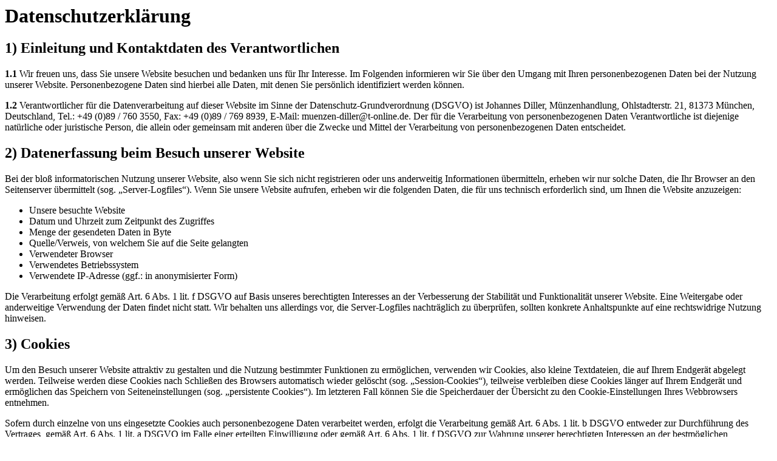

--- FILE ---
content_type: text/html
request_url: https://schuetzenmedaillen.de/datenschutz.htm
body_size: 5842
content:

<html>
<body>
<h1 style="color: rgb(0, 0, 0); font-family: &quot;Times New Roman&quot;; font-style: normal; font-variant-ligatures: normal; font-variant-caps: normal; letter-spacing: normal; orphans: 2; text-align: start; text-indent: 0px; text-transform: none; widows: 2; word-spacing: 0px; -webkit-text-stroke-width: 0px; white-space: normal; text-decoration-thickness: initial; text-decoration-style: initial; text-decoration-color: initial;">
Datenschutzerkl�rung</h1>
<h2 style="color: rgb(0, 0, 0); font-family: &quot;Times New Roman&quot;; font-style: normal; font-variant-ligatures: normal; font-variant-caps: normal; letter-spacing: normal; orphans: 2; text-align: start; text-indent: 0px; text-transform: none; widows: 2; word-spacing: 0px; -webkit-text-stroke-width: 0px; white-space: normal; text-decoration-thickness: initial; text-decoration-style: initial; text-decoration-color: initial;">
1) Einleitung und Kontaktdaten des Verantwortlichen</h2>
<p style="color: rgb(0, 0, 0); font-family: &quot;Times New Roman&quot;; font-size: medium; font-style: normal; font-variant-ligatures: normal; font-variant-caps: normal; font-weight: 400; letter-spacing: normal; orphans: 2; text-align: start; text-indent: 0px; text-transform: none; widows: 2; word-spacing: 0px; -webkit-text-stroke-width: 0px; white-space: normal; text-decoration-thickness: initial; text-decoration-style: initial; text-decoration-color: initial;">
<b>1.1</b>&nbsp;Wir freuen uns, dass Sie unsere Website besuchen und bedanken uns f�r 
Ihr Interesse. Im Folgenden informieren wir Sie �ber den Umgang mit Ihren 
personenbezogenen Daten bei der Nutzung unserer Website. Personenbezogene Daten 
sind hierbei alle Daten, mit denen Sie pers�nlich identifiziert werden k�nnen.</p>
<p style="color: rgb(0, 0, 0); font-family: &quot;Times New Roman&quot;; font-size: medium; font-style: normal; font-variant-ligatures: normal; font-variant-caps: normal; font-weight: 400; letter-spacing: normal; orphans: 2; text-align: start; text-indent: 0px; text-transform: none; widows: 2; word-spacing: 0px; -webkit-text-stroke-width: 0px; white-space: normal; text-decoration-thickness: initial; text-decoration-style: initial; text-decoration-color: initial;">
<b>1.2</b>&nbsp;Verantwortlicher f�r die Datenverarbeitung auf dieser Website im 
Sinne der Datenschutz-Grundverordnung (DSGVO) ist Johannes Diller, 
M�nzenhandlung, Ohlstadterstr. 21, 81373 M�nchen, Deutschland, Tel.: +49 (0)89 / 
760 3550, Fax: +49 (0)89 / 769 8939, E-Mail: muenzen-diller@t-online.de. Der f�r 
die Verarbeitung von personenbezogenen Daten Verantwortliche ist diejenige 
nat�rliche oder juristische Person, die allein oder gemeinsam mit anderen �ber 
die Zwecke und Mittel der Verarbeitung von personenbezogenen Daten entscheidet.</p>
<h2 style="color: rgb(0, 0, 0); font-family: &quot;Times New Roman&quot;; font-style: normal; font-variant-ligatures: normal; font-variant-caps: normal; letter-spacing: normal; orphans: 2; text-align: start; text-indent: 0px; text-transform: none; widows: 2; word-spacing: 0px; -webkit-text-stroke-width: 0px; white-space: normal; text-decoration-thickness: initial; text-decoration-style: initial; text-decoration-color: initial;">
2) Datenerfassung beim Besuch unserer Website</h2>
<p style="color: rgb(0, 0, 0); font-family: &quot;Times New Roman&quot;; font-size: medium; font-style: normal; font-variant-ligatures: normal; font-variant-caps: normal; font-weight: 400; letter-spacing: normal; orphans: 2; text-align: start; text-indent: 0px; text-transform: none; widows: 2; word-spacing: 0px; -webkit-text-stroke-width: 0px; white-space: normal; text-decoration-thickness: initial; text-decoration-style: initial; text-decoration-color: initial;">
Bei der blo� informatorischen Nutzung unserer Website, also wenn Sie sich nicht 
registrieren oder uns anderweitig Informationen �bermitteln, erheben wir nur 
solche Daten, die Ihr Browser an den Seitenserver �bermittelt (sog. 
�Server-Logfiles�). Wenn Sie unsere Website aufrufen, erheben wir die folgenden 
Daten, die f�r uns technisch erforderlich sind, um Ihnen die Website anzuzeigen:</p>
<ul style="color: rgb(0, 0, 0); font-family: &quot;Times New Roman&quot;; font-size: medium; font-style: normal; font-variant-ligatures: normal; font-variant-caps: normal; font-weight: 400; letter-spacing: normal; orphans: 2; text-align: start; text-indent: 0px; text-transform: none; widows: 2; word-spacing: 0px; -webkit-text-stroke-width: 0px; white-space: normal; text-decoration-thickness: initial; text-decoration-style: initial; text-decoration-color: initial;">
 <li>Unsere besuchte Website</li>
 <li>Datum und Uhrzeit zum Zeitpunkt des Zugriffes</li>
 <li>Menge der gesendeten Daten in Byte</li>
 <li>Quelle/Verweis, von welchem Sie auf die Seite gelangten</li>
 <li>Verwendeter Browser</li>
 <li>Verwendetes Betriebssystem</li>
 <li>Verwendete IP-Adresse (ggf.: in anonymisierter Form)</li>
</ul>
<p style="color: rgb(0, 0, 0); font-family: &quot;Times New Roman&quot;; font-size: medium; font-style: normal; font-variant-ligatures: normal; font-variant-caps: normal; font-weight: 400; letter-spacing: normal; orphans: 2; text-align: start; text-indent: 0px; text-transform: none; widows: 2; word-spacing: 0px; -webkit-text-stroke-width: 0px; white-space: normal; text-decoration-thickness: initial; text-decoration-style: initial; text-decoration-color: initial;">
Die Verarbeitung erfolgt gem�� Art. 6 Abs. 1 lit. f DSGVO auf Basis unseres 
berechtigten Interesses an der Verbesserung der Stabilit�t und Funktionalit�t 
unserer Website. Eine Weitergabe oder anderweitige Verwendung der Daten findet 
nicht statt. Wir behalten uns allerdings vor, die Server-Logfiles nachtr�glich 
zu �berpr�fen, sollten konkrete Anhaltspunkte auf eine rechtswidrige Nutzung 
hinweisen.</p>
<h2 style="color: rgb(0, 0, 0); font-family: &quot;Times New Roman&quot;; font-style: normal; font-variant-ligatures: normal; font-variant-caps: normal; letter-spacing: normal; orphans: 2; text-align: start; text-indent: 0px; text-transform: none; widows: 2; word-spacing: 0px; -webkit-text-stroke-width: 0px; white-space: normal; text-decoration-thickness: initial; text-decoration-style: initial; text-decoration-color: initial;">
3) Cookies</h2>
<p style="color: rgb(0, 0, 0); font-family: &quot;Times New Roman&quot;; font-size: medium; font-style: normal; font-variant-ligatures: normal; font-variant-caps: normal; font-weight: 400; letter-spacing: normal; orphans: 2; text-align: start; text-indent: 0px; text-transform: none; widows: 2; word-spacing: 0px; -webkit-text-stroke-width: 0px; white-space: normal; text-decoration-thickness: initial; text-decoration-style: initial; text-decoration-color: initial;">
Um den Besuch unserer Website attraktiv zu gestalten und die Nutzung bestimmter 
Funktionen zu erm�glichen, verwenden wir Cookies, also kleine Textdateien, die 
auf Ihrem Endger�t abgelegt werden. Teilweise werden diese Cookies nach 
Schlie�en des Browsers automatisch wieder gel�scht (sog. �Session-Cookies�), 
teilweise verbleiben diese Cookies l�nger auf Ihrem Endger�t und erm�glichen das 
Speichern von Seiteneinstellungen (sog. �persistente Cookies�). Im letzteren 
Fall k�nnen Sie die Speicherdauer der �bersicht zu den Cookie-Einstellungen 
Ihres Webbrowsers entnehmen.</p>
<p style="color: rgb(0, 0, 0); font-family: &quot;Times New Roman&quot;; font-size: medium; font-style: normal; font-variant-ligatures: normal; font-variant-caps: normal; font-weight: 400; letter-spacing: normal; orphans: 2; text-align: start; text-indent: 0px; text-transform: none; widows: 2; word-spacing: 0px; -webkit-text-stroke-width: 0px; white-space: normal; text-decoration-thickness: initial; text-decoration-style: initial; text-decoration-color: initial;">
Sofern durch einzelne von uns eingesetzte Cookies auch personenbezogene Daten 
verarbeitet werden, erfolgt die Verarbeitung gem�� Art. 6 Abs. 1 lit. b DSGVO 
entweder zur Durchf�hrung des Vertrages, gem�� Art. 6 Abs. 1 lit. a DSGVO im 
Falle einer erteilten Einwilligung oder gem�� Art. 6 Abs. 1 lit. f DSGVO zur 
Wahrung unserer berechtigten Interessen an der bestm�glichen Funktionalit�t der 
Website sowie einer kundenfreundlichen und effektiven Ausgestaltung des 
Seitenbesuchs.</p>
<p style="color: rgb(0, 0, 0); font-family: &quot;Times New Roman&quot;; font-size: medium; font-style: normal; font-variant-ligatures: normal; font-variant-caps: normal; font-weight: 400; letter-spacing: normal; orphans: 2; text-align: start; text-indent: 0px; text-transform: none; widows: 2; word-spacing: 0px; -webkit-text-stroke-width: 0px; white-space: normal; text-decoration-thickness: initial; text-decoration-style: initial; text-decoration-color: initial;">
Sie k�nnen Ihren Browser so einstellen, dass Sie �ber das Setzen von Cookies 
informiert werden und einzeln �ber deren Annahme entscheiden oder die Annahme 
von Cookies f�r bestimmte F�lle oder generell ausschlie�en k�nnen.</p>
<p style="color: rgb(0, 0, 0); font-family: &quot;Times New Roman&quot;; font-size: medium; font-style: normal; font-variant-ligatures: normal; font-variant-caps: normal; font-weight: 400; letter-spacing: normal; orphans: 2; text-align: start; text-indent: 0px; text-transform: none; widows: 2; word-spacing: 0px; -webkit-text-stroke-width: 0px; white-space: normal; text-decoration-thickness: initial; text-decoration-style: initial; text-decoration-color: initial;">
Bitte beachten Sie, dass bei Nichtannahme von Cookies die Funktionalit�t unserer 
Website eingeschr�nkt sein kann.</p>
<h2 style="color: rgb(0, 0, 0); font-family: &quot;Times New Roman&quot;; font-style: normal; font-variant-ligatures: normal; font-variant-caps: normal; letter-spacing: normal; orphans: 2; text-align: start; text-indent: 0px; text-transform: none; widows: 2; word-spacing: 0px; -webkit-text-stroke-width: 0px; white-space: normal; text-decoration-thickness: initial; text-decoration-style: initial; text-decoration-color: initial;">
4) Kontaktaufnahme</h2>
<p style="color: rgb(0, 0, 0); font-family: &quot;Times New Roman&quot;; font-size: medium; font-style: normal; font-variant-ligatures: normal; font-variant-caps: normal; font-weight: 400; letter-spacing: normal; orphans: 2; text-align: start; text-indent: 0px; text-transform: none; widows: 2; word-spacing: 0px; -webkit-text-stroke-width: 0px; white-space: normal; text-decoration-thickness: initial; text-decoration-style: initial; text-decoration-color: initial;">
Im Rahmen der Kontaktaufnahme mit uns (z.B. per Kontaktformular oder E-Mail) 
werden � ausschlie�lich zum Zweck der Bearbeitung und Beantwortung Ihres 
Anliegens und nur im daf�r erforderlichen Umfang � personenbezogene Daten 
verarbeitet.</p>
<p style="color: rgb(0, 0, 0); font-family: &quot;Times New Roman&quot;; font-size: medium; font-style: normal; font-variant-ligatures: normal; font-variant-caps: normal; font-weight: 400; letter-spacing: normal; orphans: 2; text-align: start; text-indent: 0px; text-transform: none; widows: 2; word-spacing: 0px; -webkit-text-stroke-width: 0px; white-space: normal; text-decoration-thickness: initial; text-decoration-style: initial; text-decoration-color: initial;">
Rechtsgrundlage f�r die Verarbeitung dieser Daten ist unser berechtigtes 
Interesse an der Beantwortung Ihres Anliegens gem�� Art. 6 Abs. 1 lit. f DSGVO. 
Zielt Ihre Kontaktierung auf einen Vertrag ab, so ist zus�tzliche 
Rechtsgrundlage f�r die Verarbeitung Art. 6 Abs. 1 lit. b DSGVO. Ihre Daten 
werden gel�scht, wenn sich aus den Umst�nden entnehmen l�sst, dass der 
betroffene Sachverhalt abschlie�end gekl�rt ist und sofern keine gesetzlichen 
Aufbewahrungspflichten entgegenstehen.</p>
<h2 style="color: rgb(0, 0, 0); font-family: &quot;Times New Roman&quot;; font-style: normal; font-variant-ligatures: normal; font-variant-caps: normal; letter-spacing: normal; orphans: 2; text-align: start; text-indent: 0px; text-transform: none; widows: 2; word-spacing: 0px; -webkit-text-stroke-width: 0px; white-space: normal; text-decoration-thickness: initial; text-decoration-style: initial; text-decoration-color: initial;">
5) Nutzung von Kundendaten zur Direktwerbung</h2>
<p style="color: rgb(0, 0, 0); font-family: &quot;Times New Roman&quot;; font-size: medium; font-style: normal; font-variant-ligatures: normal; font-variant-caps: normal; font-weight: 400; letter-spacing: normal; orphans: 2; text-align: start; text-indent: 0px; text-transform: none; widows: 2; word-spacing: 0px; -webkit-text-stroke-width: 0px; white-space: normal; text-decoration-thickness: initial; text-decoration-style: initial; text-decoration-color: initial;">
Versand des E-Mail-Newsletters an Bestandskunden</p>
<p style="color: rgb(0, 0, 0); font-family: &quot;Times New Roman&quot;; font-size: medium; font-style: normal; font-variant-ligatures: normal; font-variant-caps: normal; font-weight: 400; letter-spacing: normal; orphans: 2; text-align: start; text-indent: 0px; text-transform: none; widows: 2; word-spacing: 0px; -webkit-text-stroke-width: 0px; white-space: normal; text-decoration-thickness: initial; text-decoration-style: initial; text-decoration-color: initial;">
Wenn Sie uns Ihre E-Mailadresse beim Kauf von Waren bzw. Dienstleistungen zur 
Verf�gung gestellt haben, behalten wir uns vor, Ihnen regelm��ig Angebote zu 
�hnlichen Waren bzw. Dienstleistungen, wie den bereits gekauften, aus unserem 
Sortiment per E-Mail zuzusenden. Hierf�r m�ssen wir gem�� � 7 Abs. 3 UWG keine 
gesonderte Einwilligung von Ihnen einholen. Die Datenverarbeitung erfolgt 
insoweit allein auf Basis unseres berechtigten Interesses an personalisierter 
Direktwerbung gem�� Art. 6 Abs. 1 lit. f DSGVO. Haben Sie der Nutzung Ihrer 
E-Mailadresse zu diesem Zweck anf�nglich widersprochen, findet ein Mailversand 
unsererseits nicht statt.</p>
<p style="color: rgb(0, 0, 0); font-family: &quot;Times New Roman&quot;; font-size: medium; font-style: normal; font-variant-ligatures: normal; font-variant-caps: normal; font-weight: 400; letter-spacing: normal; orphans: 2; text-align: start; text-indent: 0px; text-transform: none; widows: 2; word-spacing: 0px; -webkit-text-stroke-width: 0px; white-space: normal; text-decoration-thickness: initial; text-decoration-style: initial; text-decoration-color: initial;">
Sie sind berechtigt, der Nutzung Ihrer E-Mailadresse zu dem vorbezeichneten 
Werbezweck jederzeit mit Wirkung f�r die Zukunft durch eine Mitteilung an den zu 
Beginn genannten Verantwortlichen zu widersprechen. Hierf�r fallen f�r Sie 
lediglich �bermittlungskosten nach den Basistarifen an. Nach Eingang Ihres 
Widerspruchs wird die Nutzung Ihrer E-Mailadresse zu Werbezwecken unverz�glich 
eingestellt.</p>
<h2 style="color: rgb(0, 0, 0); font-family: &quot;Times New Roman&quot;; font-style: normal; font-variant-ligatures: normal; font-variant-caps: normal; letter-spacing: normal; orphans: 2; text-align: start; text-indent: 0px; text-transform: none; widows: 2; word-spacing: 0px; -webkit-text-stroke-width: 0px; white-space: normal; text-decoration-thickness: initial; text-decoration-style: initial; text-decoration-color: initial;">
6) Datenverarbeitung zur Bestellabwicklung</h2>
<p style="color: rgb(0, 0, 0); font-family: &quot;Times New Roman&quot;; font-size: medium; font-style: normal; font-variant-ligatures: normal; font-variant-caps: normal; font-weight: 400; letter-spacing: normal; orphans: 2; text-align: start; text-indent: 0px; text-transform: none; widows: 2; word-spacing: 0px; -webkit-text-stroke-width: 0px; white-space: normal; text-decoration-thickness: initial; text-decoration-style: initial; text-decoration-color: initial;">
<b>6.1</b>&nbsp;Soweit f�r die Vertragsabwicklung zu Liefer- und Zahlungszwecken 
erforderlich, werden die von uns erhobenen personenbezogenen Daten gem�� Art. 6 
Abs. 1 lit. b DSGVO an das beauftragte Transportunternehmen und das beauftragte 
Kreditinstitut weitergegeben.</p>
<p style="color: rgb(0, 0, 0); font-family: &quot;Times New Roman&quot;; font-size: medium; font-style: normal; font-variant-ligatures: normal; font-variant-caps: normal; font-weight: 400; letter-spacing: normal; orphans: 2; text-align: start; text-indent: 0px; text-transform: none; widows: 2; word-spacing: 0px; -webkit-text-stroke-width: 0px; white-space: normal; text-decoration-thickness: initial; text-decoration-style: initial; text-decoration-color: initial;">
Sofern wir Ihnen auf Grundlage eines entsprechenden Vertrages Aktualisierungen 
f�r Waren mit digitalen Elementen oder f�r digitale Produkte schulden, 
verarbeiten wir die von Ihnen bei der Bestellung �bermittelten Kontaktdaten 
(Name, Anschrift, Mailadresse), um Sie im Rahmen unserer gesetzlichen 
Informationspflichten gem�� Art. 6 Abs. 1 lit. c DSGVO auf geeignetem 
Kommunikationsweg (etwa postalisch oder per Mail) �ber anstehende 
Aktualisierungen im gesetzlich vorgesehenen Zeitraum pers�nlich zu informieren. 
Ihre Kontaktdaten werden hierbei streng zweckgebunden f�r Mitteilungen �ber von 
uns geschuldete Aktualisierungen verwendet und zu diesem Zweck durch uns nur 
insoweit verarbeitet, wie dies f�r die jeweilige Information erforderlich ist.</p>
<p style="color: rgb(0, 0, 0); font-family: &quot;Times New Roman&quot;; font-size: medium; font-style: normal; font-variant-ligatures: normal; font-variant-caps: normal; font-weight: 400; letter-spacing: normal; orphans: 2; text-align: start; text-indent: 0px; text-transform: none; widows: 2; word-spacing: 0px; -webkit-text-stroke-width: 0px; white-space: normal; text-decoration-thickness: initial; text-decoration-style: initial; text-decoration-color: initial;">
Zur Abwicklung Ihrer Bestellung arbeiten wir ferner mit dem / den nachstehenden 
Dienstleister(n) zusammen, die uns ganz oder teilweise bei der Durchf�hrung 
geschlossener Vertr�ge unterst�tzen. An diese Dienstleister werden nach Ma�gabe 
der folgenden Informationen gewisse personenbezogene Daten �bermittelt.</p>
<p style="color: rgb(0, 0, 0); font-family: &quot;Times New Roman&quot;; font-size: medium; font-style: normal; font-variant-ligatures: normal; font-variant-caps: normal; font-weight: 400; letter-spacing: normal; orphans: 2; text-align: start; text-indent: 0px; text-transform: none; widows: 2; word-spacing: 0px; -webkit-text-stroke-width: 0px; white-space: normal; text-decoration-thickness: initial; text-decoration-style: initial; text-decoration-color: initial;">
<b>6.2</b>&nbsp;Verwendung von Paymentdienstleistern (Zahlungsdiensten)</p>
<p style="color: rgb(0, 0, 0); font-family: &quot;Times New Roman&quot;; font-size: medium; font-style: normal; font-variant-ligatures: normal; font-variant-caps: normal; font-weight: 400; letter-spacing: normal; orphans: 2; text-align: start; text-indent: 0px; text-transform: none; widows: 2; word-spacing: 0px; -webkit-text-stroke-width: 0px; white-space: normal; text-decoration-thickness: initial; text-decoration-style: initial; text-decoration-color: initial;">
- Paypal</p>
<p style="color: rgb(0, 0, 0); font-family: &quot;Times New Roman&quot;; font-size: medium; font-style: normal; font-variant-ligatures: normal; font-variant-caps: normal; font-weight: 400; letter-spacing: normal; orphans: 2; text-align: start; text-indent: 0px; text-transform: none; widows: 2; word-spacing: 0px; -webkit-text-stroke-width: 0px; white-space: normal; text-decoration-thickness: initial; text-decoration-style: initial; text-decoration-color: initial;">
Auf dieser Website stehen eine oder mehrere Online-Zahlungsarten des folgenden 
Anbieters zur Verf�gung: PayPal (Europe) S.a.r.l. et Cie, S.C.A., 22-24 
Boulevard Royal, L-2449 Luxemburg</p>
<p style="color: rgb(0, 0, 0); font-family: &quot;Times New Roman&quot;; font-size: medium; font-style: normal; font-variant-ligatures: normal; font-variant-caps: normal; font-weight: 400; letter-spacing: normal; orphans: 2; text-align: start; text-indent: 0px; text-transform: none; widows: 2; word-spacing: 0px; -webkit-text-stroke-width: 0px; white-space: normal; text-decoration-thickness: initial; text-decoration-style: initial; text-decoration-color: initial;">
Bei Auswahl einer Zahlungsart des Anbieters, bei der Sie in Vorleistung gehen, 
werden an diesen Ihre im Rahmen des Bestellvorgangs mitgeteilten Zahlungsdaten 
(darunter Name, Anschrift, Bank- und Zahlkarteninformationen, W�hrung und 
Transaktionsnummer) sowie Informationen �ber den Inhalt Ihrer Bestellung gem�� 
Art. 6 Abs. 1 lit. b DSGVO weitergegeben. Die Weitergabe Ihrer Daten erfolgt in 
diesem Falle ausschlie�lich zum Zweck der Zahlungsabwicklung mit dem Anbieter 
und nur insoweit, als sie hierf�r erforderlich ist.</p>
<p style="color: rgb(0, 0, 0); font-family: &quot;Times New Roman&quot;; font-size: medium; font-style: normal; font-variant-ligatures: normal; font-variant-caps: normal; font-weight: 400; letter-spacing: normal; orphans: 2; text-align: start; text-indent: 0px; text-transform: none; widows: 2; word-spacing: 0px; -webkit-text-stroke-width: 0px; white-space: normal; text-decoration-thickness: initial; text-decoration-style: initial; text-decoration-color: initial;">
Bei Auswahl einer Zahlungsart, bei der wir in Vorleistung gehen, werden Sie im 
Bestellablauf auch aufgefordert, bestimmte pers�nliche Daten (Vor- und Nachname, 
Stra�e, Hausnummer, Postleitzahl, Ort, Geburtsdatum, E-Mail-Adresse, 
Telefonnummer, ggf. Daten zu einem alternativen Zahlungsmittel) anzugeben.</p>
<p style="color: rgb(0, 0, 0); font-family: &quot;Times New Roman&quot;; font-size: medium; font-style: normal; font-variant-ligatures: normal; font-variant-caps: normal; font-weight: 400; letter-spacing: normal; orphans: 2; text-align: start; text-indent: 0px; text-transform: none; widows: 2; word-spacing: 0px; -webkit-text-stroke-width: 0px; white-space: normal; text-decoration-thickness: initial; text-decoration-style: initial; text-decoration-color: initial;">
Um in solchen F�llen unser berechtigtes Interesse an der Feststellung Ihrer 
Zahlungsf�higkeit zu wahren, werden diese Daten von uns gem�� Art. 6 Abs. 1 lit. 
f DSGVO zum Zwecke einer Bonit�tspr�fung an den Anbieter weitergeleitet. Der 
Anbieter pr�ft auf Basis der von Ihnen angegebenen pers�nlichen Daten sowie 
weiterer Daten (wie etwa Warenkorb, Rechnungsbetrag, Bestellhistorie, 
Zahlungserfahrungen), ob die von Ihnen ausgew�hlte Zahlungsm�glichkeit im 
Hinblick auf Zahlungs- und/oder Forderungsausfallrisiken gew�hrt werden kann.</p>
<p style="color: rgb(0, 0, 0); font-family: &quot;Times New Roman&quot;; font-size: medium; font-style: normal; font-variant-ligatures: normal; font-variant-caps: normal; font-weight: 400; letter-spacing: normal; orphans: 2; text-align: start; text-indent: 0px; text-transform: none; widows: 2; word-spacing: 0px; -webkit-text-stroke-width: 0px; white-space: normal; text-decoration-thickness: initial; text-decoration-style: initial; text-decoration-color: initial;">
Die Bonit�tsauskunft kann Wahrscheinlichkeitswerte enthalten (sog. Score-Werte). 
Soweit Score-Werte in das Ergebnis der Bonit�tsauskunft einflie�en, haben sie 
ihre Grundlage in einem wissenschaftlich anerkannten mathematisch-statistischen 
Verfahren. In die Berechnung der Score-Werte flie�en unter anderem, aber nicht 
ausschlie�lich, Anschriftendaten ein.</p>
<p style="color: rgb(0, 0, 0); font-family: &quot;Times New Roman&quot;; font-size: medium; font-style: normal; font-variant-ligatures: normal; font-variant-caps: normal; font-weight: 400; letter-spacing: normal; orphans: 2; text-align: start; text-indent: 0px; text-transform: none; widows: 2; word-spacing: 0px; -webkit-text-stroke-width: 0px; white-space: normal; text-decoration-thickness: initial; text-decoration-style: initial; text-decoration-color: initial;">
Sie k�nnen dieser Verarbeitung Ihrer Daten jederzeit durch eine Nachricht an uns 
oder gegen�ber dem Anbieter widersprechen. Jedoch bleibt der Anbieter ggf. 
weiterhin berechtigt, Ihre personenbezogenen Daten zu verarbeiten, sofern dies 
zur vertragsgem��en Zahlungsabwicklung erforderlich ist.</p>
<h2 style="color: rgb(0, 0, 0); font-family: &quot;Times New Roman&quot;; font-style: normal; font-variant-ligatures: normal; font-variant-caps: normal; letter-spacing: normal; orphans: 2; text-align: start; text-indent: 0px; text-transform: none; widows: 2; word-spacing: 0px; -webkit-text-stroke-width: 0px; white-space: normal; text-decoration-thickness: initial; text-decoration-style: initial; text-decoration-color: initial;">
7) Rechte des Betroffenen</h2>
<p style="color: rgb(0, 0, 0); font-family: &quot;Times New Roman&quot;; font-size: medium; font-style: normal; font-variant-ligatures: normal; font-variant-caps: normal; font-weight: 400; letter-spacing: normal; orphans: 2; text-align: start; text-indent: 0px; text-transform: none; widows: 2; word-spacing: 0px; -webkit-text-stroke-width: 0px; white-space: normal; text-decoration-thickness: initial; text-decoration-style: initial; text-decoration-color: initial;">
<b>7.1</b>&nbsp;Das geltende Datenschutzrecht gew�hrt Ihnen gegen�ber dem 
Verantwortlichen hinsichtlich der Verarbeitung Ihrer personenbezogenen Daten die 
nachstehenden Betroffenenrechte (Auskunfts- und Interventionsrechte), wobei f�r 
die jeweiligen Aus�bungsvoraussetzungen auf die angef�hrte Rechtsgrundlage 
verwiesen wird:</p>
<ul style="color: rgb(0, 0, 0); font-family: &quot;Times New Roman&quot;; font-size: medium; font-style: normal; font-variant-ligatures: normal; font-variant-caps: normal; font-weight: 400; letter-spacing: normal; orphans: 2; text-align: start; text-indent: 0px; text-transform: none; widows: 2; word-spacing: 0px; -webkit-text-stroke-width: 0px; white-space: normal; text-decoration-thickness: initial; text-decoration-style: initial; text-decoration-color: initial;">
 <li>Auskunftsrecht gem�� Art. 15 DSGVO;</li>
 <li>Recht auf Berichtigung gem�� Art. 16 DSGVO;</li>
 <li>Recht auf L�schung gem�� Art. 17 DSGVO;</li>
 <li>Recht auf Einschr�nkung der Verarbeitung gem�� Art. 18 DSGVO;</li>
 <li>Recht auf Unterrichtung gem�� Art. 19 DSGVO;</li>
 <li>Recht auf Daten�bertragbarkeit gem�� Art. 20 DSGVO;</li>
 <li>Recht auf Widerruf erteilter Einwilligungen gem�� Art. 7 Abs. 3 DSGVO;</li>
 <li>Recht auf Beschwerde gem�� Art. 77 DSGVO.</li>
</ul>
<p style="color: rgb(0, 0, 0); font-family: &quot;Times New Roman&quot;; font-size: medium; font-style: normal; font-variant-ligatures: normal; font-variant-caps: normal; font-weight: 400; letter-spacing: normal; orphans: 2; text-align: start; text-indent: 0px; text-transform: none; widows: 2; word-spacing: 0px; -webkit-text-stroke-width: 0px; white-space: normal; text-decoration-thickness: initial; text-decoration-style: initial; text-decoration-color: initial;">
<b>7.2</b>&nbsp;WIDERSPRUCHSRECHT</p>
<p style="color: rgb(0, 0, 0); font-family: &quot;Times New Roman&quot;; font-size: medium; font-style: normal; font-variant-ligatures: normal; font-variant-caps: normal; font-weight: 400; letter-spacing: normal; orphans: 2; text-align: start; text-indent: 0px; text-transform: none; widows: 2; word-spacing: 0px; -webkit-text-stroke-width: 0px; white-space: normal; text-decoration-thickness: initial; text-decoration-style: initial; text-decoration-color: initial;">
WENN WIR IM RAHMEN EINER INTERESSENABW�GUNG IHRE PERSONENBEZOGENEN DATEN 
AUFGRUND UNSERES �BERWIEGENDEN BERECHTIGTEN INTERESSES VERARBEITEN, HABEN SIE 
DAS JEDERZEITIGE RECHT, AUS GR�NDEN, DIE SICH AUS IHRER BESONDEREN SITUATION 
ERGEBEN, GEGEN DIESE VERARBEITUNG WIDERSPRUCH MIT WIRKUNG F�R DIE ZUKUNFT 
EINZULEGEN.</p>
<p style="color: rgb(0, 0, 0); font-family: &quot;Times New Roman&quot;; font-size: medium; font-style: normal; font-variant-ligatures: normal; font-variant-caps: normal; font-weight: 400; letter-spacing: normal; orphans: 2; text-align: start; text-indent: 0px; text-transform: none; widows: 2; word-spacing: 0px; -webkit-text-stroke-width: 0px; white-space: normal; text-decoration-thickness: initial; text-decoration-style: initial; text-decoration-color: initial;">
MACHEN SIE VON IHREM WIDERSPRUCHSRECHT GEBRAUCH, BEENDEN WIR DIE VERARBEITUNG 
DER BETROFFENEN DATEN. EINE WEITERVERARBEITUNG BLEIBT ABER VORBEHALTEN, WENN WIR 
ZWINGENDE SCHUTZW�RDIGE GR�NDE F�R DIE VERARBEITUNG NACHWEISEN K�NNEN, DIE IHRE 
INTERESSEN, GRUNDRECHTE UND GRUNDFREIHEITEN �BERWIEGEN, ODER WENN DIE 
VERARBEITUNG DER GELTENDMACHUNG, AUS�BUNG ODER VERTEIDIGUNG VON RECHTSANSPR�CHEN 
DIENT.</p>
<p style="color: rgb(0, 0, 0); font-family: &quot;Times New Roman&quot;; font-size: medium; font-style: normal; font-variant-ligatures: normal; font-variant-caps: normal; font-weight: 400; letter-spacing: normal; orphans: 2; text-align: start; text-indent: 0px; text-transform: none; widows: 2; word-spacing: 0px; -webkit-text-stroke-width: 0px; white-space: normal; text-decoration-thickness: initial; text-decoration-style: initial; text-decoration-color: initial;">
WERDEN IHRE PERSONENBEZOGENEN DATEN VON UNS VERARBEITET, UM DIREKTWERBUNG ZU 
BETREIBEN, HABEN SIE DAS RECHT, JEDERZEIT WIDERSPRUCH GEGEN DIE VERARBEITUNG SIE 
BETREFFENDER PERSONENBEZOGENER DATEN ZUM ZWECKE DERARTIGER WERBUNG EINZULEGEN. 
SIE K�NNEN DEN WIDERSPRUCH WIE OBEN BESCHRIEBEN AUS�BEN.</p>
<p style="color: rgb(0, 0, 0); font-family: &quot;Times New Roman&quot;; font-size: medium; font-style: normal; font-variant-ligatures: normal; font-variant-caps: normal; font-weight: 400; letter-spacing: normal; orphans: 2; text-align: start; text-indent: 0px; text-transform: none; widows: 2; word-spacing: 0px; -webkit-text-stroke-width: 0px; white-space: normal; text-decoration-thickness: initial; text-decoration-style: initial; text-decoration-color: initial;">
MACHEN SIE VON IHREM WIDERSPRUCHSRECHT GEBRAUCH, BEENDEN WIR DIE VERARBEITUNG 
DER BETROFFENEN DATEN ZU DIREKTWERBEZWECKEN.</p>
<h2 style="color: rgb(0, 0, 0); font-family: &quot;Times New Roman&quot;; font-style: normal; font-variant-ligatures: normal; font-variant-caps: normal; letter-spacing: normal; orphans: 2; text-align: start; text-indent: 0px; text-transform: none; widows: 2; word-spacing: 0px; -webkit-text-stroke-width: 0px; white-space: normal; text-decoration-thickness: initial; text-decoration-style: initial; text-decoration-color: initial;">
8) Dauer der Speicherung personenbezogener Daten</h2>
<p style="color: rgb(0, 0, 0); font-family: &quot;Times New Roman&quot;; font-size: medium; font-style: normal; font-variant-ligatures: normal; font-variant-caps: normal; font-weight: 400; letter-spacing: normal; orphans: 2; text-align: start; text-indent: 0px; text-transform: none; widows: 2; word-spacing: 0px; -webkit-text-stroke-width: 0px; white-space: normal; text-decoration-thickness: initial; text-decoration-style: initial; text-decoration-color: initial;">
Die Dauer der Speicherung von personenbezogenen Daten bemisst sich anhand der 
jeweiligen Rechtsgrundlage, am Verarbeitungszweck und � sofern einschl�gig � 
zus�tzlich anhand der jeweiligen gesetzlichen Aufbewahrungsfrist (z.B. handels- 
und steuerrechtliche Aufbewahrungsfristen).</p>
<p style="color: rgb(0, 0, 0); font-family: &quot;Times New Roman&quot;; font-size: medium; font-style: normal; font-variant-ligatures: normal; font-variant-caps: normal; font-weight: 400; letter-spacing: normal; orphans: 2; text-align: start; text-indent: 0px; text-transform: none; widows: 2; word-spacing: 0px; -webkit-text-stroke-width: 0px; white-space: normal; text-decoration-thickness: initial; text-decoration-style: initial; text-decoration-color: initial;">
Bei der Verarbeitung von personenbezogenen Daten auf Grundlage einer 
ausdr�cklichen Einwilligung gem�� Art. 6 Abs. 1 lit. a DSGVO werden die 
betroffenen Daten so lange gespeichert, bis Sie Ihre Einwilligung widerrufen.</p>
<p style="color: rgb(0, 0, 0); font-family: &quot;Times New Roman&quot;; font-size: medium; font-style: normal; font-variant-ligatures: normal; font-variant-caps: normal; font-weight: 400; letter-spacing: normal; orphans: 2; text-align: start; text-indent: 0px; text-transform: none; widows: 2; word-spacing: 0px; -webkit-text-stroke-width: 0px; white-space: normal; text-decoration-thickness: initial; text-decoration-style: initial; text-decoration-color: initial;">
Existieren gesetzliche Aufbewahrungsfristen f�r Daten, die im Rahmen 
rechtsgesch�ftlicher bzw. rechtsgesch�fts�hnlicher Verpflichtungen auf der 
Grundlage von Art. 6 Abs. 1 lit. b DSGVO verarbeitet werden, werden diese Daten 
nach Ablauf der Aufbewahrungsfristen routinem��ig gel�scht, sofern sie nicht 
mehr zur Vertragserf�llung oder Vertragsanbahnung erforderlich sind und/oder 
unsererseits kein berechtigtes Interesse an der Weiterspeicherung fortbesteht.</p>
<p style="color: rgb(0, 0, 0); font-family: &quot;Times New Roman&quot;; font-size: medium; font-style: normal; font-variant-ligatures: normal; font-variant-caps: normal; font-weight: 400; letter-spacing: normal; orphans: 2; text-align: start; text-indent: 0px; text-transform: none; widows: 2; word-spacing: 0px; -webkit-text-stroke-width: 0px; white-space: normal; text-decoration-thickness: initial; text-decoration-style: initial; text-decoration-color: initial;">
Bei der Verarbeitung von personenbezogenen Daten auf Grundlage von Art. 6 Abs. 1 
lit. f DSGVO werden diese Daten so lange gespeichert, bis Sie Ihr 
Widerspruchsrecht nach Art. 21 Abs. 1 DSGVO aus�ben, es sei denn, wir k�nnen 
zwingende schutzw�rdige Gr�nde f�r die Verarbeitung nachweisen, die Ihre 
Interessen, Rechte und Freiheiten �berwiegen, oder die Verarbeitung dient der 
Geltendmachung, Aus�bung oder Verteidigung von Rechtsanspr�chen.</p>
<p style="color: rgb(0, 0, 0); font-family: &quot;Times New Roman&quot;; font-size: medium; font-style: normal; font-variant-ligatures: normal; font-variant-caps: normal; font-weight: 400; letter-spacing: normal; orphans: 2; text-align: start; text-indent: 0px; text-transform: none; widows: 2; word-spacing: 0px; -webkit-text-stroke-width: 0px; white-space: normal; text-decoration-thickness: initial; text-decoration-style: initial; text-decoration-color: initial;">
Bei der Verarbeitung von personenbezogenen Daten zum Zwecke der Direktwerbung 
auf Grundlage von Art. 6 Abs. 1 lit. f DSGVO werden diese Daten so lange 
gespeichert, bis Sie Ihr Widerspruchsrecht nach Art. 21 Abs. 2 DSGVO aus�ben.</p>
<p style="color: rgb(0, 0, 0); font-family: &quot;Times New Roman&quot;; font-size: medium; font-style: normal; font-variant-ligatures: normal; font-variant-caps: normal; font-weight: 400; letter-spacing: normal; orphans: 2; text-align: start; text-indent: 0px; text-transform: none; widows: 2; word-spacing: 0px; -webkit-text-stroke-width: 0px; white-space: normal; text-decoration-thickness: initial; text-decoration-style: initial; text-decoration-color: initial;">
Sofern sich aus den sonstigen Informationen dieser Erkl�rung �ber spezifische 
Verarbeitungssituationen nichts anderes ergibt, werden gespeicherte 
personenbezogene Daten im �brigen dann gel�scht, wenn sie f�r die Zwecke, f�r 
die sie erhoben oder auf sonstige Weise verarbeitet wurden, nicht mehr notwendig 
sind.</p>
</body>
</html>